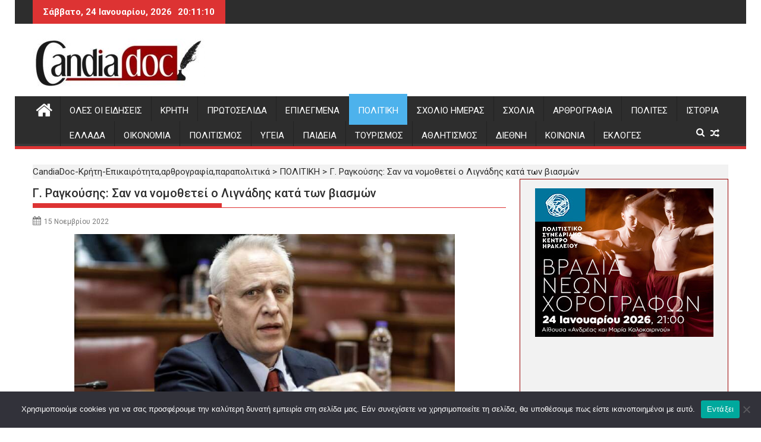

--- FILE ---
content_type: text/html; charset=utf-8
request_url: https://www.google.com/recaptcha/api2/aframe
body_size: 250
content:
<!DOCTYPE HTML><html><head><meta http-equiv="content-type" content="text/html; charset=UTF-8"></head><body><script nonce="z5DnNHl_3Oya9XL-x5Om8w">/** Anti-fraud and anti-abuse applications only. See google.com/recaptcha */ try{var clients={'sodar':'https://pagead2.googlesyndication.com/pagead/sodar?'};window.addEventListener("message",function(a){try{if(a.source===window.parent){var b=JSON.parse(a.data);var c=clients[b['id']];if(c){var d=document.createElement('img');d.src=c+b['params']+'&rc='+(localStorage.getItem("rc::a")?sessionStorage.getItem("rc::b"):"");window.document.body.appendChild(d);sessionStorage.setItem("rc::e",parseInt(sessionStorage.getItem("rc::e")||0)+1);localStorage.setItem("rc::h",'1769285470014');}}}catch(b){}});window.parent.postMessage("_grecaptcha_ready", "*");}catch(b){}</script></body></html>

--- FILE ---
content_type: application/javascript
request_url: https://www.candiadoc.gr/wp-content/themes/supermagpro/assets/js/supermag-custom.js?ver=1.2.3.3
body_size: 6659
content:
/*slick nav start*/
/*!
 SlickNav Responsive Mobile Menu v1.0.1
 (c) 2014 Josh Cope
 licensed under MIT
 */
;(function ($, document, window) {
    var
    // default settings object.
        defaults = {
            label: 'MENU',
            duplicate: true,
            duration: 200,
            easingOpen: 'swing',
            easingClose: 'swing',
            closedSymbol: '&#9658;',
            openedSymbol: '&#9660;',
            prependTo: 'body',
            parentTag: 'a',
            closeOnClick: false,
            allowParentLinks: false,
            nestedParentLinks: true,
            showChildren: false,
            init: function () {},
            open: function () {},
            close: function () {}
        },
        mobileMenu = 'slicknav',
        prefix = 'slicknav';

    function Plugin(element, options) {
        this.element = element;

        // jQuery has an extend method which merges the contents of two or
        // more objects, storing the result in the first object. The first object
        // is generally empty as we don't want to alter the default options for
        // future instances of the plugin
        this.settings = $.extend({}, defaults, options);

        this._defaults = defaults;
        this._name = mobileMenu;

        this.init();
    }

    Plugin.prototype.init = function () {
        var $this = this,
            menu = $(this.element),
            settings = this.settings,
            iconClass,
            menuBar;

        // clone menu if needed
        if (settings.duplicate) {
            $this.mobileNav = menu.clone();
            //remove ids from clone to prevent css issues
            $this.mobileNav.removeAttr('id');
            $this.mobileNav.find('*').each(function (i, e) {
                $(e).removeAttr('id');
            });
        } else {
            $this.mobileNav = menu;
        }

        // styling class for the button
        iconClass = prefix + '_icon';

        if (settings.label === '') {
            iconClass += ' ' + prefix + '_no-text';
        }

        if (settings.parentTag == 'a') {
            settings.parentTag = 'a href="#"';
        }

        // create menu bar
        $this.mobileNav.attr('class', prefix + '_nav');
        menuBar = $('<div class="' + prefix + '_menu"></div>');
        $this.btn = $(
            ['<' + settings.parentTag + ' aria-haspopup="true" tabindex="0" class="' + prefix + '_btn ' + prefix + '_collapsed">',
                '<span class="' + prefix + '_menutxt">' + settings.label + '</span>',
                '<span class="' + iconClass + '">',
                '<span class="' + prefix + '_icon-bar"></span>',
                '<span class="' + prefix + '_icon-bar"></span>',
                '<span class="' + prefix + '_icon-bar"></span>',
                '</span>',
                '</' + settings.parentTag + '>'
            ].join('')
        );
        $(menuBar).append($this.btn);
        $(settings.prependTo).prepend(menuBar);
        menuBar.append($this.mobileNav);

        // iterate over structure adding additional structure
        var items = $this.mobileNav.find('li');
        $(items).each(function () {
            var item = $(this),
                data = {};
            data.children = item.children('ul').attr('role', 'menu');
            item.data('menu', data);

            // if a list item has a nested menu
            if (data.children.length > 0) {

                // select all text before the child menu
                // check for anchors

                var a = item.contents(),
                    containsAnchor = false;
                nodes = [];

                $(a).each(function () {
                    if (!$(this).is('ul')) {
                        nodes.push(this);
                    } else {
                        return false;
                    }

                    if($(this).is("a")) {
                        containsAnchor = true;
                    }
                });

                var wrapElement = $(
                    '<' + settings.parentTag + ' role="menuitem" aria-haspopup="true" tabindex="-1" class="' + prefix + '_item"/>'
                );

                // wrap item text with tag and add classes unless we are separating parent links
                if ((!settings.allowParentLinks || settings.nestedParentLinks) || !containsAnchor) {
                    var $wrap = $(nodes).wrapAll(wrapElement).parent();
                    $wrap.addClass(prefix+'_row');
                } else
                    $(nodes).wrapAll('<span class="'+prefix+'_parent-link '+prefix+'_row"/>').parent();

                item.addClass(prefix+'_collapsed');
                item.addClass(prefix+'_parent');

                // create parent arrow. wrap with link if parent links and separating
                var arrowElement = $('<span class="'+prefix+'_arrow">'+settings.closedSymbol+'</span>');

                if (settings.allowParentLinks && !settings.nestedParentLinks && containsAnchor)
                    arrowElement = arrowElement.wrap(wrapElement).parent();

                //append arrow
                $(nodes).last().after(arrowElement);


            } else if ( item.children().length === 0) {
                item.addClass(prefix+'_txtnode');
            }

            // accessibility for links
            item.children('a').attr('role', 'menuitem').click(function(event){
                //Ensure that it's not a parent
                if (settings.closeOnClick && !$(event.target).parent().closest('li').hasClass(prefix+'_parent')) {
                    //Emulate menu close if set
                    $($this.btn).click();
                }
            });

            //also close on click if parent links are set
            if (settings.closeOnClick && settings.allowParentLinks) {
                item.children('a').children('a').click(function (event) {
                    //Emulate menu close
                    $($this.btn).click();
                });

                item.find('.'+prefix+'_parent-link a:not(.'+prefix+'_item)').click(function(event){
                    //Emulate menu close
                    $($this.btn).click();
                });
            }
        });

        // structure is in place, now hide appropriate items
        $(items).each(function () {
            var data = $(this).data('menu');
            if (!settings.showChildren){
                $this._visibilityToggle(data.children, null, false, null, true);
            }
        });

        // finally toggle entire menu
        $this._visibilityToggle($this.mobileNav, null, false, 'init', true);

        // accessibility for menu button
        $this.mobileNav.attr('role','menu');

        // outline prevention when using mouse
        $(document).mousedown(function(){
            $this._outlines(false);
        });

        $(document).keyup(function(){
            $this._outlines(true);
        });

        // menu button click
        $($this.btn).click(function (e) {
            e.preventDefault();
            $this._menuToggle();
        });

        // click on menu parent
        $this.mobileNav.on('click', '.' + prefix + '_item', function (e) {
            e.preventDefault();
            $this._itemClick($(this));
        });

        // check for enter key on menu button and menu parents
        $($this.btn).keydown(function (e) {
            var ev = e || event;
            if(ev.keyCode == 13) {
                e.preventDefault();
                $this._menuToggle();
            }
        });

        $this.mobileNav.on('keydown', '.'+prefix+'_item', function(e) {
            var ev = e || event;
            if(ev.keyCode == 13) {
                e.preventDefault();
                $this._itemClick($(e.target));
            }
        });

        // allow links clickable within parent tags if set
        if (settings.allowParentLinks && settings.nestedParentLinks) {
            $('.'+prefix+'_item a').click(function(e){
                e.stopImmediatePropagation();
            });
        }
    };

    //toggle menu
    Plugin.prototype._menuToggle = function (el) {
        var $this = this;
        var btn = $this.btn;
        var mobileNav = $this.mobileNav;

        if (btn.hasClass(prefix+'_collapsed')) {
            btn.removeClass(prefix+'_collapsed');
            btn.addClass(prefix+'_open');
        } else {
            btn.removeClass(prefix+'_open');
            btn.addClass(prefix+'_collapsed');
        }
        btn.addClass(prefix+'_animating');
        $this._visibilityToggle(mobileNav, btn.parent(), true, btn);
    };

    // toggle clicked items
    Plugin.prototype._itemClick = function (el) {
        var $this = this;
        var settings = $this.settings;
        var data = el.data('menu');
        if (!data) {
            data = {};
            data.arrow = el.children('.'+prefix+'_arrow');
            data.ul = el.next('ul');
            data.parent = el.parent();
            //Separated parent link structure
            if (data.parent.hasClass(prefix+'_parent-link')) {
                data.parent = el.parent().parent();
                data.ul = el.parent().next('ul');
            }
            el.data('menu', data);
        }
        if (data.parent.hasClass(prefix+'_collapsed')) {
            data.arrow.html(settings.openedSymbol);
            data.parent.removeClass(prefix+'_collapsed');
            data.parent.addClass(prefix+'_open');
            data.parent.addClass(prefix+'_animating');
            $this._visibilityToggle(data.ul, data.parent, true, el);
        } else {
            data.arrow.html(settings.closedSymbol);
            data.parent.addClass(prefix+'_collapsed');
            data.parent.removeClass(prefix+'_open');
            data.parent.addClass(prefix+'_animating');
            $this._visibilityToggle(data.ul, data.parent, true, el);
        }
    };

    // toggle actual visibility and accessibility tags
    Plugin.prototype._visibilityToggle = function(el, parent, animate, trigger, init) {
        var $this = this;
        var settings = $this.settings;
        var items = $this._getActionItems(el);
        var duration = 0;
        if (animate) {
            duration = settings.duration;
        }

        if (el.hasClass(prefix+'_hidden')) {
            el.removeClass(prefix+'_hidden');
            el.slideDown(duration, settings.easingOpen, function(){

                $(trigger).removeClass(prefix+'_animating');
                $(parent).removeClass(prefix+'_animating');

                //Fire open callback
                if (!init) {
                    settings.open(trigger);
                }
            });
            el.attr('aria-hidden','false');
            items.attr('tabindex', '0');
            $this._setVisAttr(el, false);
        } else {
            el.addClass(prefix+'_hidden');
            el.slideUp(duration, this.settings.easingClose, function() {
                el.attr('aria-hidden','true');
                items.attr('tabindex', '-1');
                $this._setVisAttr(el, true);
                el.hide(); //jQuery 1.7 bug fix

                $(trigger).removeClass(prefix+'_animating');
                $(parent).removeClass(prefix+'_animating');

                //Fire init or close callback
                if (!init){
                    settings.close(trigger);
                }
                else if (trigger == 'init'){
                    settings.init();
                }
            });
        }
    };

    // set attributes of element and children based on visibility
    Plugin.prototype._setVisAttr = function(el, hidden) {
        var $this = this;

        // select all parents that aren't hidden
        var nonHidden = el.children('li').children('ul').not('.'+prefix+'_hidden');

        // iterate over all items setting appropriate tags
        if (!hidden) {
            nonHidden.each(function(){
                var ul = $(this);
                ul.attr('aria-hidden','false');
                var items = $this._getActionItems(ul);
                items.attr('tabindex', '0');
                $this._setVisAttr(ul, hidden);
            });
        } else {
            nonHidden.each(function(){
                var ul = $(this);
                ul.attr('aria-hidden','true');
                var items = $this._getActionItems(ul);
                items.attr('tabindex', '-1');
                $this._setVisAttr(ul, hidden);
            });
        }
    };

    // get all 1st level items that are clickable
    Plugin.prototype._getActionItems = function(el) {
        var data = el.data("menu");
        if (!data) {
            data = {};
            var items = el.children('li');
            var anchors = items.find('a');
            data.links = anchors.add(items.find('.'+prefix+'_item'));
            el.data('menu', data);
        }
        return data.links;
    };

    Plugin.prototype._outlines = function(state) {
        if (!state) {
            $('.'+prefix+'_item, .'+prefix+'_btn').css('outline','none');
        } else {
            $('.'+prefix+'_item, .'+prefix+'_btn').css('outline','');
        }
    };

    Plugin.prototype.toggle = function(){
        var $this = this;
        $this._menuToggle();
    };

    Plugin.prototype.open = function(){
        var $this = this;
        if ($this.btn.hasClass(prefix+'_collapsed')) {
            $this._menuToggle();
        }
    };

    Plugin.prototype.close = function(){
        var $this = this;
        if ($this.btn.hasClass(prefix+'_open')) {
            $this._menuToggle();
        }
    };

    $.fn[mobileMenu] = function ( options ) {
        var args = arguments;

        // Is the first parameter an object (options), or was omitted, instantiate a new instance
        if (options === undefined || typeof options === 'object') {
            return this.each(function () {

                // Only allow the plugin to be instantiated once due to methods
                if (!$.data(this, 'plugin_' + mobileMenu)) {

                    // if it has no instance, create a new one, pass options to our plugin constructor,
                    // and store the plugin instance in the elements jQuery data object.
                    $.data(this, 'plugin_' + mobileMenu, new Plugin( this, options ));
                }
            });

            // If is a string and doesn't start with an underscore or 'init' function, treat this as a call to a public method.
        } else if (typeof options === 'string' && options[0] !== '_' && options !== 'init') {

            // Cache the method call to make it possible to return a value
            var returns;

            this.each(function () {
                var instance = $.data(this, 'plugin_' + mobileMenu);

                // Tests that there's already a plugin-instance and checks that the requested public method exists
                if (instance instanceof Plugin && typeof instance[options] === 'function') {

                    // Call the method of our plugin instance, and pass it the supplied arguments.
                    returns = instance[options].apply( instance, Array.prototype.slice.call( args, 1 ) );
                }
            });

            // If the earlier cached method gives a value back return the value, otherwise return this to preserve chainability.
            return returns !== undefined ? returns : this;
        }
    };
}(jQuery, document, window));

/*slick nav end*/

jQuery(document).ready(function($) {
    //Sticky Sidebar
    if($('body').hasClass('at-sticky-sidebar')){
        if($('body').hasClass('both-sidebar')){
            $('#primary-wrap, #secondary-right, #secondary-left').theiaStickySidebar();
        }
        else{
            $('.secondary-sidebar, #primary').theiaStickySidebar();
        }
    }
    /*header clock*/
    function get24hTime(str){
        str = String(str).toLowerCase().replace(/\s/g, '');
        var has_am = str.indexOf('am') >= 0;
        var has_pm = str.indexOf('pm') >= 0;
        // first strip off the am/pm, leave it either hour or hour:minute
        str = str.replace('am', '').replace('pm', '');
        // if hour, convert to hour:00
        if (str.indexOf(':') < 0) str = str + ':00';
        // now it's hour:minute
        // we add am/pm back if striped out before
        if (has_am) str += ' am';
        if (has_pm) str += ' pm';
        // now its either hour:minute, or hour:minute am/pm
        // put it in a date object, it will convert to 24 hours format for us
        var d = new Date("1/1/2011 " + str);
        // make hours and minutes double digits
        var doubleDigits = function(n){
            return (parseInt(n) < 10) ? "0" + n : String(n);
        };
        var currentTimeString = doubleDigits ( d.getHours() + ":" + d.getMinutes() + ":" + d.getSeconds() );
        return currentTimeString;

    }

    function updateClock(){
        var currentTime = new Date ( );
        var currentHours = currentTime.getHours ( );
        var currentMinutes = currentTime.getMinutes ( );
        var currentSeconds = currentTime.getSeconds ( );

        // Pad the minutes and seconds with leading zeros, if required
        currentMinutes = ( currentMinutes < 10 ? "0" : "" ) + currentMinutes;
        currentSeconds = ( currentSeconds < 10 ? "0" : "" ) + currentSeconds;

        // Choose either "AM" or "PM" as appropriate
        var timeOfDay = ( currentHours < 12 ) ? "AM" : "PM";

        // Convert the hours component to 12-hour format if needed
        currentHours = ( currentHours > 12 ) ? currentHours - 12 : currentHours;

        // Convert an hours component of "0" to "12"
        currentHours = ( currentHours == 0 ) ? 12 : currentHours;

        // Compose the string for display
        var currentTimeString = currentHours + ":" + currentMinutes + ":" + currentSeconds + " " + timeOfDay;
        var supermag_clock = $(".supermag-clock");
        supermag_clock.each(function () {
            if($(this).hasClass( 'format-24')){
                currentTimeString = get24hTime( currentTimeString );
            }
            supermag_clock.html(currentTimeString);
        })
    }
    setInterval( updateClock, 1000 );

    /*clock*/
    $('.header-wrapper .menu').slicknav({
        allowParentLinks :true,
        duration: 800,
        prependTo: '.header-wrapper .responsive-slick-menu',
        'closedSymbol': '<i class="fa fa-angle-down"></i>',
        'openedSymbol': '<i class="fa fa-angle-up"></i>'
    });
    /*search*/
    $('.search-icon-menu').click(function(e){
        e.preventDefault();
        $('.menu-search-toggle').fadeToggle();
    });
    /*sticky menu*/
    var menu_sticky_height = $('#masthead').height() - $('#site-navigation').height();
    function supermag_enable_sticky_menu( ) {
        if($(this).width() > 991 ){
            if ( $(this).scrollTop() > menu_sticky_height) {
                var wrapper_width = $('#page').width();
                var supermag_enable_sticky_menu = $('.supermag-enable-sticky-menu');
                supermag_enable_sticky_menu.css({"position": "fixed", "right": "0","left": "0","top": "0","z-index":'999'});
                supermag_enable_sticky_menu.width(wrapper_width);
                $('.sm-up-container').show();
            }
            else {
                $('.supermag-enable-sticky-menu').removeAttr( 'style' );
                $('.sm-up-container').hide();
            }
        }
        else{
            $('.supermag-enable-sticky-menu').removeAttr( 'style' );
        }
    }
    supermag_enable_sticky_menu();
    $(window).scroll(function(){
        supermag_enable_sticky_menu();
    });
    $(window).resize(function(){
        supermag_enable_sticky_menu();
    });
    /*scroll function*/
    $('.sm-up-container').click(function(){
        $("html, body").animate({ scrollTop: 0 }, 2000);
        return false;
    });

    /*featured slider*/
    $('.home-bxslider').each(function(){
        home_bxslider = $(this);

        var speed = parseInt(home_bxslider.data('speed'));
        var pause = parseInt(home_bxslider.data('pause'));
        var auto = parseInt(home_bxslider.data('auto'));
        var controls = parseInt(home_bxslider.data('controls'));

        home_bxslider.show().bxSlider({
            speed: speed,
            pause: pause,
            auto: (auto===1),
            autoHover : true,
            controls: (controls===1),
            pager: false,
            adaptiveHeight: true,
            nextText: '<i class="fa fa-angle-right"></i>',
            prevText: '<i class="fa fa-angle-left"></i>'
        });
    });


    $('.gallery-bx-slides').each(function(){
        var at_featured_img_slider = $(this);
        var auto = parseInt(at_featured_img_slider.data('auto'));
        $(this).show().bxSlider({
            pagerCustom: '#'+$(this).data('pager'),
            speed: parseInt ( $(this).data('speed') ),
            auto: (auto===1),
            controls: false,
            adaptiveHeight: true
        });
    });
    /*gallery gallery-carousel*/
    function gallery_carousel_height_fixed(){
        $('.supermag-home .gallery-carousel').each(function(){
            $(this).css('height',$(this).prev().height())
        })
    }
    gallery_carousel_height_fixed();

     $('.header-wrapper #site-navigation .menu-main-menu-container').addClass('clearfix');
    jQuery('.menu-item-has-children > a').click(function(){
        var at_this = jQuery(this);
        if( at_this.hasClass('at-clicked')){
            return true;
        };
        var at_width = jQuery(window).width();
        if( at_width > 992 && at_width <= 1230 ){
            at_this.addClass('at-clicked');
            return false;
        }
    });

    function acmeLoadingRemove(){
        /*loading*/
        $("#supermag-intro-loader").fadeOut();
    }

    setTimeout(function(){
        acmeLoadingRemove();
    }, 4000);

    $(window).on('load',function(){
         /*intro start*/
        acmeLoadingRemove();
         /*intro end*/

     });
    //Sickey Sidebar
    $(".gallery-carousel").css('visibility','visible');
    $('.supermag-home .gallery-carousel').mCustomScrollbar({
        axis:"y",
        mouseWheelPixels: "235",
        horizontalScroll: false,
        autoDraggerLength: true,
        /*autoHideScrollbar: true,*/
        advanced:{
            autoExpandHorizontalScroll:false,
            autoScrollOnFocus: false,
            updateOnContentResize: true,
            updateOnBrowserResize: true
        }
    });
    $(".supermag-sidebar .gallery-carousel").mCustomScrollbar({
        axis:"x",
        mouseWheelPixels: "235",
        horizontalScroll: true,
        autoDraggerLength: true,
        /*autoHideScrollbar: true,*/
        advanced:{
            autoExpandHorizontalScroll:true,
            autoScrollOnFocus: false,
            updateOnContentResize: true,
            updateOnBrowserResize: true
        }
    });
    /*gallery*/
    $('.fullPreview').click(function(){
        var fullImage = $(this).data('imageFull');
        var title = $(this).attr('alt');
        var caption = $(this).data('caption');
        var link = $(this).data('link');
        var previewHolder = $(this).closest('.featured-gallery').children('.gallery-slider');
        previewHolder.find('.previewHolder').attr('src', fullImage);
        previewHolder.find('a').attr('href',link);
        previewHolder.find('.title').html(title);
        previewHolder.find('.caption').html(caption);
    });

    /*video*/
    $('.videofullPreview').click(function(){
        var fullImage = $(this).data('imageFull');
        var title = $(this).attr('alt');
        var caption = $(this).data('caption');
        var link = $(this).data('link');
        var video_url = $(this).data('video-url');
        var previewHolder = $(this).closest('.featured-gallery').children('.gallery-slider');
        if( video_url ){
            previewHolder.find('.img-holder').hide();
            previewHolder.find('.video-holder').show();
            previewHolder.find('iframe').attr('src', video_url );
        }
        else{
            previewHolder.find('iframe').attr('src', '' );
            previewHolder.find('.video-holder').hide();
            previewHolder.find('.img-holder').show();
            previewHolder.find('.previewHolder').attr('src', fullImage);
        }
        previewHolder.find('.title').html(title);
        previewHolder.find('a').attr('href',link);
        previewHolder.find('.caption').html(caption);


    });
    /*tab*/
    $(document).on('click','.sm-tabs-title .single-tab-title',function(){
        var data_active = $(this).data('active');
        $(this).siblings('span').removeClass('opened');
        $(this).addClass('opened');
        var sm_tabs_content = $(this).closest('.sm-tabs-title').next('.sm-tabs-content');
        sm_tabs_content.children('.featured-entries-col').hide();
        sm_tabs_content.children('#'+data_active).fadeIn(600);
    });
    /*mega menu*/
    $(window).load(function() {
        // Hide the first cat-content
        $('#site-navigation .supermag-mega-menu-con-wrap  .cat-con-section:not(:first-child)').hide();
        $('#site-navigation .supermag-mega-menu-cat-wrap  div:first-child a').addClass('mega-active-cat');

        // Toggle On Hover of cat menu
        $('#site-navigation a.mega-cat-menu').hover(function(){
            $(this).parents('.menu-item-inner-mega').find('a').removeClass('mega-active-cat');
            $(this).addClass('mega-active-cat');
            var cat_id = $(this).attr('data-cat-id');
            $(this).parents('.menu-item-inner-mega').find('.cat-con-section').hide();
            $('#cat-con-id-'+cat_id).show();
        });
      $(window).resize(function(){
        var minHeight = $('.supermag-mega-menu-con-wrap').outerHeight();
        if($('.supermag-mega-menu-cat-wrap').outerHeight() <= minHeight){
          $('.supermag-mega-menu-cat-wrap').height(minHeight);
        }
          gallery_carousel_height_fixed()
      }).resize();

        // ticker
        $('.ticker,.bn').each(function(){
            $(this).show().bxSlider({
                minSlides: parseInt ( $(this).data('column')),
                maxSlides: parseInt ( $(this).data('column') ),
                speed: parseInt ( $(this).data('speed') ),
                mode: $(this).data('mode'),
                slideWidth: $(this).parent().width(),
                slideMargin: 10,
                ticker: true
            });
        });

        // ticker
        $('.duper-bn').each(function(){
            $(this).show().bxSlider({
                speed: parseInt ( $(this).data('speed')),
                mode:'fade',
                slideWidth: $(this).parent().width(),
                slideMargin: 10,
                auto: true,
                controls: false,
                pager: false,
                autoHover : true
            });
        });
    });
});